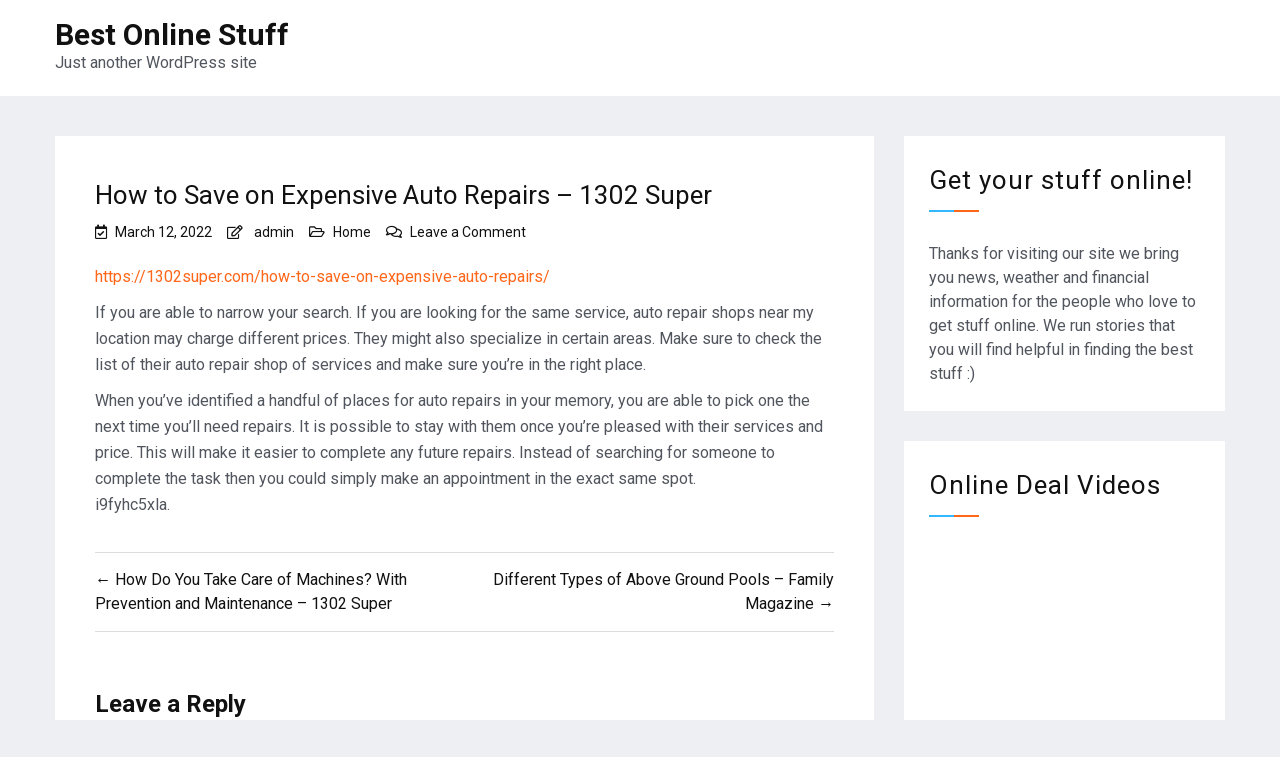

--- FILE ---
content_type: text/html; charset=UTF-8
request_url: https://bestonlinestuff.com/2022/03/12/how-to-save-on-expensive-auto-repairs-1302-super/
body_size: 10793
content:
<!doctype html>
<html lang="en-US">
<head>
    <meta charset="UTF-8">
    <meta name="viewport" content="width=device-width, initial-scale=1">
    <link rel="profile" href="https://gmpg.org/xfn/11">

	<meta name='robots' content='index, follow, max-image-preview:large, max-snippet:-1, max-video-preview:-1' />

	<!-- This site is optimized with the Yoast SEO plugin v26.8 - https://yoast.com/product/yoast-seo-wordpress/ -->
	<title>How to Save on Expensive Auto Repairs - 1302 Super - Best Online Stuff</title>
	<link rel="canonical" href="https://bestonlinestuff.com/2022/03/12/how-to-save-on-expensive-auto-repairs-1302-super/" />
	<meta property="og:locale" content="en_US" />
	<meta property="og:type" content="article" />
	<meta property="og:title" content="How to Save on Expensive Auto Repairs - 1302 Super - Best Online Stuff" />
	<meta property="og:description" content="https://1302super.com/how-to-save-on-expensive-auto-repairs/ If you are able to narrow your search. If you are looking for the same service, auto repair shops near my location may charge different prices. They might also specialize in certain areas. Make sure to check the list&hellip;Read More&rarr;" />
	<meta property="og:url" content="https://bestonlinestuff.com/2022/03/12/how-to-save-on-expensive-auto-repairs-1302-super/" />
	<meta property="og:site_name" content="Best Online Stuff" />
	<meta property="article:published_time" content="2022-03-12T05:13:39+00:00" />
	<meta name="author" content="admin" />
	<meta name="twitter:card" content="summary_large_image" />
	<meta name="twitter:label1" content="Written by" />
	<meta name="twitter:data1" content="admin" />
	<meta name="twitter:label2" content="Est. reading time" />
	<meta name="twitter:data2" content="1 minute" />
	<script type="application/ld+json" class="yoast-schema-graph">{"@context":"https://schema.org","@graph":[{"@type":"Article","@id":"https://bestonlinestuff.com/2022/03/12/how-to-save-on-expensive-auto-repairs-1302-super/#article","isPartOf":{"@id":"https://bestonlinestuff.com/2022/03/12/how-to-save-on-expensive-auto-repairs-1302-super/"},"author":{"name":"admin","@id":"https://bestonlinestuff.com/#/schema/person/a4c9fb888957222fcd066ce37cf27fb3"},"headline":"How to Save on Expensive Auto Repairs &#8211; 1302 Super","datePublished":"2022-03-12T05:13:39+00:00","mainEntityOfPage":{"@id":"https://bestonlinestuff.com/2022/03/12/how-to-save-on-expensive-auto-repairs-1302-super/"},"wordCount":141,"commentCount":0,"articleSection":["Home"],"inLanguage":"en-US","potentialAction":[{"@type":"CommentAction","name":"Comment","target":["https://bestonlinestuff.com/2022/03/12/how-to-save-on-expensive-auto-repairs-1302-super/#respond"]}]},{"@type":"WebPage","@id":"https://bestonlinestuff.com/2022/03/12/how-to-save-on-expensive-auto-repairs-1302-super/","url":"https://bestonlinestuff.com/2022/03/12/how-to-save-on-expensive-auto-repairs-1302-super/","name":"How to Save on Expensive Auto Repairs - 1302 Super - Best Online Stuff","isPartOf":{"@id":"https://bestonlinestuff.com/#website"},"datePublished":"2022-03-12T05:13:39+00:00","author":{"@id":"https://bestonlinestuff.com/#/schema/person/a4c9fb888957222fcd066ce37cf27fb3"},"breadcrumb":{"@id":"https://bestonlinestuff.com/2022/03/12/how-to-save-on-expensive-auto-repairs-1302-super/#breadcrumb"},"inLanguage":"en-US","potentialAction":[{"@type":"ReadAction","target":["https://bestonlinestuff.com/2022/03/12/how-to-save-on-expensive-auto-repairs-1302-super/"]}]},{"@type":"BreadcrumbList","@id":"https://bestonlinestuff.com/2022/03/12/how-to-save-on-expensive-auto-repairs-1302-super/#breadcrumb","itemListElement":[{"@type":"ListItem","position":1,"name":"Home","item":"https://bestonlinestuff.com/"},{"@type":"ListItem","position":2,"name":"How to Save on Expensive Auto Repairs &#8211; 1302 Super"}]},{"@type":"WebSite","@id":"https://bestonlinestuff.com/#website","url":"https://bestonlinestuff.com/","name":"Best Online Stuff","description":"Just another WordPress site","potentialAction":[{"@type":"SearchAction","target":{"@type":"EntryPoint","urlTemplate":"https://bestonlinestuff.com/?s={search_term_string}"},"query-input":{"@type":"PropertyValueSpecification","valueRequired":true,"valueName":"search_term_string"}}],"inLanguage":"en-US"},{"@type":"Person","@id":"https://bestonlinestuff.com/#/schema/person/a4c9fb888957222fcd066ce37cf27fb3","name":"admin","image":{"@type":"ImageObject","inLanguage":"en-US","@id":"https://bestonlinestuff.com/#/schema/person/image/","url":"https://secure.gravatar.com/avatar/9baecf92bae6639a4e61738fb5c8b53b063b214f232b91bd950a7b295f0cd154?s=96&d=monsterid&r=g","contentUrl":"https://secure.gravatar.com/avatar/9baecf92bae6639a4e61738fb5c8b53b063b214f232b91bd950a7b295f0cd154?s=96&d=monsterid&r=g","caption":"admin"},"url":"https://bestonlinestuff.com/author/admin/"}]}</script>
	<!-- / Yoast SEO plugin. -->


<link rel='dns-prefetch' href='//cdn.wpcharms.com' />
<link rel='dns-prefetch' href='//fonts.googleapis.com' />
<link rel="alternate" type="application/rss+xml" title="Best Online Stuff &raquo; Feed" href="https://bestonlinestuff.com/feed/" />
<link rel="alternate" type="application/rss+xml" title="Best Online Stuff &raquo; Comments Feed" href="https://bestonlinestuff.com/comments/feed/" />
<link rel="alternate" type="application/rss+xml" title="Best Online Stuff &raquo; How to Save on Expensive Auto Repairs &#8211; 1302 Super Comments Feed" href="https://bestonlinestuff.com/2022/03/12/how-to-save-on-expensive-auto-repairs-1302-super/feed/" />
<link rel="alternate" title="oEmbed (JSON)" type="application/json+oembed" href="https://bestonlinestuff.com/wp-json/oembed/1.0/embed?url=https%3A%2F%2Fbestonlinestuff.com%2F2022%2F03%2F12%2Fhow-to-save-on-expensive-auto-repairs-1302-super%2F" />
<link rel="alternate" title="oEmbed (XML)" type="text/xml+oembed" href="https://bestonlinestuff.com/wp-json/oembed/1.0/embed?url=https%3A%2F%2Fbestonlinestuff.com%2F2022%2F03%2F12%2Fhow-to-save-on-expensive-auto-repairs-1302-super%2F&#038;format=xml" />
<style id='wp-img-auto-sizes-contain-inline-css' type='text/css'>
img:is([sizes=auto i],[sizes^="auto," i]){contain-intrinsic-size:3000px 1500px}
/*# sourceURL=wp-img-auto-sizes-contain-inline-css */
</style>
<style id='wp-emoji-styles-inline-css' type='text/css'>

	img.wp-smiley, img.emoji {
		display: inline !important;
		border: none !important;
		box-shadow: none !important;
		height: 1em !important;
		width: 1em !important;
		margin: 0 0.07em !important;
		vertical-align: -0.1em !important;
		background: none !important;
		padding: 0 !important;
	}
/*# sourceURL=wp-emoji-styles-inline-css */
</style>
<style id='wp-block-library-inline-css' type='text/css'>
:root{--wp-block-synced-color:#7a00df;--wp-block-synced-color--rgb:122,0,223;--wp-bound-block-color:var(--wp-block-synced-color);--wp-editor-canvas-background:#ddd;--wp-admin-theme-color:#007cba;--wp-admin-theme-color--rgb:0,124,186;--wp-admin-theme-color-darker-10:#006ba1;--wp-admin-theme-color-darker-10--rgb:0,107,160.5;--wp-admin-theme-color-darker-20:#005a87;--wp-admin-theme-color-darker-20--rgb:0,90,135;--wp-admin-border-width-focus:2px}@media (min-resolution:192dpi){:root{--wp-admin-border-width-focus:1.5px}}.wp-element-button{cursor:pointer}:root .has-very-light-gray-background-color{background-color:#eee}:root .has-very-dark-gray-background-color{background-color:#313131}:root .has-very-light-gray-color{color:#eee}:root .has-very-dark-gray-color{color:#313131}:root .has-vivid-green-cyan-to-vivid-cyan-blue-gradient-background{background:linear-gradient(135deg,#00d084,#0693e3)}:root .has-purple-crush-gradient-background{background:linear-gradient(135deg,#34e2e4,#4721fb 50%,#ab1dfe)}:root .has-hazy-dawn-gradient-background{background:linear-gradient(135deg,#faaca8,#dad0ec)}:root .has-subdued-olive-gradient-background{background:linear-gradient(135deg,#fafae1,#67a671)}:root .has-atomic-cream-gradient-background{background:linear-gradient(135deg,#fdd79a,#004a59)}:root .has-nightshade-gradient-background{background:linear-gradient(135deg,#330968,#31cdcf)}:root .has-midnight-gradient-background{background:linear-gradient(135deg,#020381,#2874fc)}:root{--wp--preset--font-size--normal:16px;--wp--preset--font-size--huge:42px}.has-regular-font-size{font-size:1em}.has-larger-font-size{font-size:2.625em}.has-normal-font-size{font-size:var(--wp--preset--font-size--normal)}.has-huge-font-size{font-size:var(--wp--preset--font-size--huge)}.has-text-align-center{text-align:center}.has-text-align-left{text-align:left}.has-text-align-right{text-align:right}.has-fit-text{white-space:nowrap!important}#end-resizable-editor-section{display:none}.aligncenter{clear:both}.items-justified-left{justify-content:flex-start}.items-justified-center{justify-content:center}.items-justified-right{justify-content:flex-end}.items-justified-space-between{justify-content:space-between}.screen-reader-text{border:0;clip-path:inset(50%);height:1px;margin:-1px;overflow:hidden;padding:0;position:absolute;width:1px;word-wrap:normal!important}.screen-reader-text:focus{background-color:#ddd;clip-path:none;color:#444;display:block;font-size:1em;height:auto;left:5px;line-height:normal;padding:15px 23px 14px;text-decoration:none;top:5px;width:auto;z-index:100000}html :where(.has-border-color){border-style:solid}html :where([style*=border-top-color]){border-top-style:solid}html :where([style*=border-right-color]){border-right-style:solid}html :where([style*=border-bottom-color]){border-bottom-style:solid}html :where([style*=border-left-color]){border-left-style:solid}html :where([style*=border-width]){border-style:solid}html :where([style*=border-top-width]){border-top-style:solid}html :where([style*=border-right-width]){border-right-style:solid}html :where([style*=border-bottom-width]){border-bottom-style:solid}html :where([style*=border-left-width]){border-left-style:solid}html :where(img[class*=wp-image-]){height:auto;max-width:100%}:where(figure){margin:0 0 1em}html :where(.is-position-sticky){--wp-admin--admin-bar--position-offset:var(--wp-admin--admin-bar--height,0px)}@media screen and (max-width:600px){html :where(.is-position-sticky){--wp-admin--admin-bar--position-offset:0px}}

/*# sourceURL=wp-block-library-inline-css */
</style><style id='global-styles-inline-css' type='text/css'>
:root{--wp--preset--aspect-ratio--square: 1;--wp--preset--aspect-ratio--4-3: 4/3;--wp--preset--aspect-ratio--3-4: 3/4;--wp--preset--aspect-ratio--3-2: 3/2;--wp--preset--aspect-ratio--2-3: 2/3;--wp--preset--aspect-ratio--16-9: 16/9;--wp--preset--aspect-ratio--9-16: 9/16;--wp--preset--color--black: #000000;--wp--preset--color--cyan-bluish-gray: #abb8c3;--wp--preset--color--white: #ffffff;--wp--preset--color--pale-pink: #f78da7;--wp--preset--color--vivid-red: #cf2e2e;--wp--preset--color--luminous-vivid-orange: #ff6900;--wp--preset--color--luminous-vivid-amber: #fcb900;--wp--preset--color--light-green-cyan: #7bdcb5;--wp--preset--color--vivid-green-cyan: #00d084;--wp--preset--color--pale-cyan-blue: #8ed1fc;--wp--preset--color--vivid-cyan-blue: #0693e3;--wp--preset--color--vivid-purple: #9b51e0;--wp--preset--gradient--vivid-cyan-blue-to-vivid-purple: linear-gradient(135deg,rgb(6,147,227) 0%,rgb(155,81,224) 100%);--wp--preset--gradient--light-green-cyan-to-vivid-green-cyan: linear-gradient(135deg,rgb(122,220,180) 0%,rgb(0,208,130) 100%);--wp--preset--gradient--luminous-vivid-amber-to-luminous-vivid-orange: linear-gradient(135deg,rgb(252,185,0) 0%,rgb(255,105,0) 100%);--wp--preset--gradient--luminous-vivid-orange-to-vivid-red: linear-gradient(135deg,rgb(255,105,0) 0%,rgb(207,46,46) 100%);--wp--preset--gradient--very-light-gray-to-cyan-bluish-gray: linear-gradient(135deg,rgb(238,238,238) 0%,rgb(169,184,195) 100%);--wp--preset--gradient--cool-to-warm-spectrum: linear-gradient(135deg,rgb(74,234,220) 0%,rgb(151,120,209) 20%,rgb(207,42,186) 40%,rgb(238,44,130) 60%,rgb(251,105,98) 80%,rgb(254,248,76) 100%);--wp--preset--gradient--blush-light-purple: linear-gradient(135deg,rgb(255,206,236) 0%,rgb(152,150,240) 100%);--wp--preset--gradient--blush-bordeaux: linear-gradient(135deg,rgb(254,205,165) 0%,rgb(254,45,45) 50%,rgb(107,0,62) 100%);--wp--preset--gradient--luminous-dusk: linear-gradient(135deg,rgb(255,203,112) 0%,rgb(199,81,192) 50%,rgb(65,88,208) 100%);--wp--preset--gradient--pale-ocean: linear-gradient(135deg,rgb(255,245,203) 0%,rgb(182,227,212) 50%,rgb(51,167,181) 100%);--wp--preset--gradient--electric-grass: linear-gradient(135deg,rgb(202,248,128) 0%,rgb(113,206,126) 100%);--wp--preset--gradient--midnight: linear-gradient(135deg,rgb(2,3,129) 0%,rgb(40,116,252) 100%);--wp--preset--font-size--small: 13px;--wp--preset--font-size--medium: 20px;--wp--preset--font-size--large: 36px;--wp--preset--font-size--x-large: 42px;--wp--preset--spacing--20: 0.44rem;--wp--preset--spacing--30: 0.67rem;--wp--preset--spacing--40: 1rem;--wp--preset--spacing--50: 1.5rem;--wp--preset--spacing--60: 2.25rem;--wp--preset--spacing--70: 3.38rem;--wp--preset--spacing--80: 5.06rem;--wp--preset--shadow--natural: 6px 6px 9px rgba(0, 0, 0, 0.2);--wp--preset--shadow--deep: 12px 12px 50px rgba(0, 0, 0, 0.4);--wp--preset--shadow--sharp: 6px 6px 0px rgba(0, 0, 0, 0.2);--wp--preset--shadow--outlined: 6px 6px 0px -3px rgb(255, 255, 255), 6px 6px rgb(0, 0, 0);--wp--preset--shadow--crisp: 6px 6px 0px rgb(0, 0, 0);}:where(.is-layout-flex){gap: 0.5em;}:where(.is-layout-grid){gap: 0.5em;}body .is-layout-flex{display: flex;}.is-layout-flex{flex-wrap: wrap;align-items: center;}.is-layout-flex > :is(*, div){margin: 0;}body .is-layout-grid{display: grid;}.is-layout-grid > :is(*, div){margin: 0;}:where(.wp-block-columns.is-layout-flex){gap: 2em;}:where(.wp-block-columns.is-layout-grid){gap: 2em;}:where(.wp-block-post-template.is-layout-flex){gap: 1.25em;}:where(.wp-block-post-template.is-layout-grid){gap: 1.25em;}.has-black-color{color: var(--wp--preset--color--black) !important;}.has-cyan-bluish-gray-color{color: var(--wp--preset--color--cyan-bluish-gray) !important;}.has-white-color{color: var(--wp--preset--color--white) !important;}.has-pale-pink-color{color: var(--wp--preset--color--pale-pink) !important;}.has-vivid-red-color{color: var(--wp--preset--color--vivid-red) !important;}.has-luminous-vivid-orange-color{color: var(--wp--preset--color--luminous-vivid-orange) !important;}.has-luminous-vivid-amber-color{color: var(--wp--preset--color--luminous-vivid-amber) !important;}.has-light-green-cyan-color{color: var(--wp--preset--color--light-green-cyan) !important;}.has-vivid-green-cyan-color{color: var(--wp--preset--color--vivid-green-cyan) !important;}.has-pale-cyan-blue-color{color: var(--wp--preset--color--pale-cyan-blue) !important;}.has-vivid-cyan-blue-color{color: var(--wp--preset--color--vivid-cyan-blue) !important;}.has-vivid-purple-color{color: var(--wp--preset--color--vivid-purple) !important;}.has-black-background-color{background-color: var(--wp--preset--color--black) !important;}.has-cyan-bluish-gray-background-color{background-color: var(--wp--preset--color--cyan-bluish-gray) !important;}.has-white-background-color{background-color: var(--wp--preset--color--white) !important;}.has-pale-pink-background-color{background-color: var(--wp--preset--color--pale-pink) !important;}.has-vivid-red-background-color{background-color: var(--wp--preset--color--vivid-red) !important;}.has-luminous-vivid-orange-background-color{background-color: var(--wp--preset--color--luminous-vivid-orange) !important;}.has-luminous-vivid-amber-background-color{background-color: var(--wp--preset--color--luminous-vivid-amber) !important;}.has-light-green-cyan-background-color{background-color: var(--wp--preset--color--light-green-cyan) !important;}.has-vivid-green-cyan-background-color{background-color: var(--wp--preset--color--vivid-green-cyan) !important;}.has-pale-cyan-blue-background-color{background-color: var(--wp--preset--color--pale-cyan-blue) !important;}.has-vivid-cyan-blue-background-color{background-color: var(--wp--preset--color--vivid-cyan-blue) !important;}.has-vivid-purple-background-color{background-color: var(--wp--preset--color--vivid-purple) !important;}.has-black-border-color{border-color: var(--wp--preset--color--black) !important;}.has-cyan-bluish-gray-border-color{border-color: var(--wp--preset--color--cyan-bluish-gray) !important;}.has-white-border-color{border-color: var(--wp--preset--color--white) !important;}.has-pale-pink-border-color{border-color: var(--wp--preset--color--pale-pink) !important;}.has-vivid-red-border-color{border-color: var(--wp--preset--color--vivid-red) !important;}.has-luminous-vivid-orange-border-color{border-color: var(--wp--preset--color--luminous-vivid-orange) !important;}.has-luminous-vivid-amber-border-color{border-color: var(--wp--preset--color--luminous-vivid-amber) !important;}.has-light-green-cyan-border-color{border-color: var(--wp--preset--color--light-green-cyan) !important;}.has-vivid-green-cyan-border-color{border-color: var(--wp--preset--color--vivid-green-cyan) !important;}.has-pale-cyan-blue-border-color{border-color: var(--wp--preset--color--pale-cyan-blue) !important;}.has-vivid-cyan-blue-border-color{border-color: var(--wp--preset--color--vivid-cyan-blue) !important;}.has-vivid-purple-border-color{border-color: var(--wp--preset--color--vivid-purple) !important;}.has-vivid-cyan-blue-to-vivid-purple-gradient-background{background: var(--wp--preset--gradient--vivid-cyan-blue-to-vivid-purple) !important;}.has-light-green-cyan-to-vivid-green-cyan-gradient-background{background: var(--wp--preset--gradient--light-green-cyan-to-vivid-green-cyan) !important;}.has-luminous-vivid-amber-to-luminous-vivid-orange-gradient-background{background: var(--wp--preset--gradient--luminous-vivid-amber-to-luminous-vivid-orange) !important;}.has-luminous-vivid-orange-to-vivid-red-gradient-background{background: var(--wp--preset--gradient--luminous-vivid-orange-to-vivid-red) !important;}.has-very-light-gray-to-cyan-bluish-gray-gradient-background{background: var(--wp--preset--gradient--very-light-gray-to-cyan-bluish-gray) !important;}.has-cool-to-warm-spectrum-gradient-background{background: var(--wp--preset--gradient--cool-to-warm-spectrum) !important;}.has-blush-light-purple-gradient-background{background: var(--wp--preset--gradient--blush-light-purple) !important;}.has-blush-bordeaux-gradient-background{background: var(--wp--preset--gradient--blush-bordeaux) !important;}.has-luminous-dusk-gradient-background{background: var(--wp--preset--gradient--luminous-dusk) !important;}.has-pale-ocean-gradient-background{background: var(--wp--preset--gradient--pale-ocean) !important;}.has-electric-grass-gradient-background{background: var(--wp--preset--gradient--electric-grass) !important;}.has-midnight-gradient-background{background: var(--wp--preset--gradient--midnight) !important;}.has-small-font-size{font-size: var(--wp--preset--font-size--small) !important;}.has-medium-font-size{font-size: var(--wp--preset--font-size--medium) !important;}.has-large-font-size{font-size: var(--wp--preset--font-size--large) !important;}.has-x-large-font-size{font-size: var(--wp--preset--font-size--x-large) !important;}
/*# sourceURL=global-styles-inline-css */
</style>

<style id='classic-theme-styles-inline-css' type='text/css'>
/*! This file is auto-generated */
.wp-block-button__link{color:#fff;background-color:#32373c;border-radius:9999px;box-shadow:none;text-decoration:none;padding:calc(.667em + 2px) calc(1.333em + 2px);font-size:1.125em}.wp-block-file__button{background:#32373c;color:#fff;text-decoration:none}
/*# sourceURL=/wp-includes/css/classic-themes.min.css */
</style>
<link rel='stylesheet' id='blog-kit-fonts-css' href='//fonts.googleapis.com/css?family=Roboto%3A400%2C400i%2C500%2C500i%2C700%2C700i&#038;subset=latin%2Clatin-ext' type='text/css' media='all' />
<link rel='stylesheet' id='jquery-meanmenu-css' href='https://bestonlinestuff.com/wp-content/themes/blog-kit/assets/meanmenu/meanmenu.css?ver=6.9' type='text/css' media='all' />
<link rel='stylesheet' id='font-awesome-css-css' href='https://bestonlinestuff.com/wp-content/themes/blog-kit/assets/font-awesome/css/all.css?ver=5.15.4' type='text/css' media='all' />
<link rel='stylesheet' id='font-awesome-shim-v4-css' href='https://bestonlinestuff.com/wp-content/themes/blog-kit/assets/font-awesome/css/v4-shims.css?ver=5.15.4' type='text/css' media='all' />
<link rel='stylesheet' id='blog-kit-style-css' href='https://bestonlinestuff.com/wp-content/themes/blog-kit/style.css?ver=3.0.0' type='text/css' media='all' />
<script type="text/javascript" src="https://bestonlinestuff.com/wp-includes/js/jquery/jquery.min.js?ver=3.7.1" id="jquery-core-js"></script>
<script type="text/javascript" src="https://bestonlinestuff.com/wp-includes/js/jquery/jquery-migrate.min.js?ver=3.4.1" id="jquery-migrate-js"></script>
<link rel="https://api.w.org/" href="https://bestonlinestuff.com/wp-json/" /><link rel="alternate" title="JSON" type="application/json" href="https://bestonlinestuff.com/wp-json/wp/v2/posts/2409" /><link rel="EditURI" type="application/rsd+xml" title="RSD" href="https://bestonlinestuff.com/xmlrpc.php?rsd" />
<meta name="generator" content="WordPress 6.9" />
<link rel='shortlink' href='https://bestonlinestuff.com/?p=2409' />
<link rel="pingback" href="https://bestonlinestuff.com/xmlrpc.php"><style type="text/css">.recentcomments a{display:inline !important;padding:0 !important;margin:0 !important;}</style></head>

<body class="wp-singular post-template-default single single-post postid-2409 single-format-standard wp-embed-responsive wp-theme-blog-kit global-layout-right-sidebar">


<div id="page" class="site">
    <header id="masthead" class="site-header">
        <div class="bottom-header">
            <div class="container">
                <div class="inner-header-wrap">
                    <div class="site-branding">

						                                <p class="site-title"><a href="https://bestonlinestuff.com/" rel="home">Best Online Stuff</a></p>
							
							                                <p class="site-description">Just another WordPress site</p>
							
                    </div><!-- .site-branding -->

					                </div>
            </div>
        </div>
    </header><!-- #masthead -->

    <div id="content" class="site-content">

    <main id="main" class="site-main background-active content-space-enabled" role="main">
        <div class="container">
            <div id="primary" class="content-area">

				
<article id="post-2409" class="post-2409 post type-post status-publish format-standard hentry category-home">
	
            <header class="entry-header">
				<h1 class="entry-title">How to Save on Expensive Auto Repairs &#8211; 1302 Super</h1>
                    <div class="entry-meta">
						<span class="posted-on"><a href="https://bestonlinestuff.com/2022/03/12/how-to-save-on-expensive-auto-repairs-1302-super/" rel="bookmark"><time class="entry-date published updated" datetime="2022-03-12T05:13:39+00:00">March 12, 2022</time></a></span><span class="byline"> <span class="author vcard"><a class="url fn n" href="https://bestonlinestuff.com/author/admin/">admin</a></span></span><span class="cat-links"><a href="https://bestonlinestuff.com/category/home/" rel="category tag">Home</a></span><span class="comments-link"><a href="https://bestonlinestuff.com/2022/03/12/how-to-save-on-expensive-auto-repairs-1302-super/#respond">Leave a Comment<span class="screen-reader-text"> on How to Save on Expensive Auto Repairs &#8211; 1302 Super</span></a></span>                    </div><!-- .entry-meta -->

					            </header><!-- .entry-header -->
			
	
    <div class="entry-content">
		<p><a href='https://1302super.com/how-to-save-on-expensive-auto-repairs/'>https://1302super.com/how-to-save-on-expensive-auto-repairs/</a> </p>
<p> If you are able to narrow your search. If you are looking for the same service, auto repair shops near my location may charge different prices. They might also specialize in certain areas. Make sure to check the list of their auto repair shop of services and make sure you&#8217;re in the right place.</p>
<p>When you&#8217;ve identified a handful of places for auto repairs in your memory, you are able to pick one the next time you&#8217;ll need repairs. It is possible to stay with them once you&#8217;re pleased with their services and price. This will make it easier to complete any future repairs. Instead of searching for someone to complete the task then you could simply make an appointment in the exact same spot.<br />
 i9fyhc5xla.</p>
    </div><!-- .entry-content -->

	        <footer class="entry-footer">
			        </footer><!-- .entry-footer -->
	
</article><!-- #post-2409 -->

	<nav class="navigation post-navigation" aria-label="Posts">
		<h2 class="screen-reader-text">Post navigation</h2>
		<div class="nav-links"><div class="nav-previous"><a href="https://bestonlinestuff.com/2022/03/12/how-do-you-take-care-of-machines-with-prevention-and-maintenance-1302-super/" rel="prev"><span class="nav-post-title nav-post-title-previous">&larr; How Do You Take Care of Machines? With Prevention and Maintenance &#8211; 1302 Super</span></a></div><div class="nav-next"><a href="https://bestonlinestuff.com/2022/03/12/different-types-of-above-ground-pools-family-magazine/" rel="next"><span class="nav-post-title nav-post-title-next">Different Types of Above Ground Pools &#8211; Family Magazine &rarr;</span></a></div></div>
	</nav>
<div id="comments" class="comments-area">

		<div id="respond" class="comment-respond">
		<h3 id="reply-title" class="comment-reply-title">Leave a Reply <small><a rel="nofollow" id="cancel-comment-reply-link" href="/2022/03/12/how-to-save-on-expensive-auto-repairs-1302-super/#respond" style="display:none;">Cancel reply</a></small></h3><p class="must-log-in">You must be <a href="https://bestonlinestuff.com/wp-login.php?redirect_to=https%3A%2F%2Fbestonlinestuff.com%2F2022%2F03%2F12%2Fhow-to-save-on-expensive-auto-repairs-1302-super%2F">logged in</a> to post a comment.</p>	</div><!-- #respond -->
	
</div><!-- #comments -->

            </div><!-- #primary -->

			
<aside id="secondary" class="widget-area">
    <div class="side-bar">
		<section id="text-3" class="widget widget_text"><h2 class="widget-title">Get your stuff online!</h2>			<div class="textwidget">Thanks for visiting our site we bring you news, weather and financial information for the people who love to get stuff online. We run stories that you will find helpful in finding the best stuff :)</div>
		</section><section id="text-4" class="widget widget_text"><h2 class="widget-title">Online Deal Videos</h2>			<div class="textwidget"><iframe src="http://www.youtube.com/embed/pRvr8U2fjYQ" frameborder="0" allowfullscreen></iframe>
<iframe src="http://www.youtube.com/embed/tq3YzG97Aa4" frameborder="0" allowfullscreen></iframe></div>
		</section><section id="recent-comments-2" class="widget widget_recent_comments"><h2 class="widget-title">Recent Comments</h2><ul id="recentcomments"><li class="recentcomments"><span class="comment-author-link"><a href="http://www.chirobase.org/05RB/AHCPR/04.html" class="url" rel="ugc external nofollow">Victor Hunt</a></span> on <a href="https://bestonlinestuff.com/2013/09/16/five-tips-for-finding-the-best-seo-web-design-company/#comment-5342">Five Tips for Finding the Best  SEO Web Design Company</a></li><li class="recentcomments"><span class="comment-author-link"><a href="http://online.wsj.com/news/articles/SB124657642816289111" class="url" rel="ugc external nofollow">Jonathan Lane</a></span> on <a href="https://bestonlinestuff.com/2013/08/20/top-five-facts-everyone-should-know-before-hiring-a-criminal-defense-lawyer/#comment-5340">Top Five Facts Everyone Should Know Before Hiring a Criminal Defense Lawyer</a></li><li class="recentcomments"><span class="comment-author-link"><a href="http://www.insurancejournal.com/news/east/2013/08/24/302799.htm" class="url" rel="ugc external nofollow">Al Hunter</a></span> on <a href="https://bestonlinestuff.com/2013/09/18/a-few-quick-tips-for-usa-seo-dominance/#comment-5338">A Few Quick Tips for USA SEO Dominance</a></li><li class="recentcomments"><span class="comment-author-link">Danny Roberts</span> on <a href="https://bestonlinestuff.com/2013/09/19/what-is-gum-disease/#comment-5337">What is Gum Disease?</a></li><li class="recentcomments"><span class="comment-author-link"><a href="http://www.ritholtz.com/blog/2011/05/20-startling-facts-about-the-us-housing-market/" class="url" rel="ugc external nofollow">Madelyn Moore</a></span> on <a href="https://bestonlinestuff.com/2013/08/16/how-to-help-yourself-in-houston/#comment-5332">How to Help Yourself in Houston</a></li></ul></section><section id="calendar-2" class="widget widget_calendar"><h2 class="widget-title">Calendar</h2><div id="calendar_wrap" class="calendar_wrap"><table id="wp-calendar" class="wp-calendar-table">
	<caption>March 2022</caption>
	<thead>
	<tr>
		<th scope="col" aria-label="Monday">M</th>
		<th scope="col" aria-label="Tuesday">T</th>
		<th scope="col" aria-label="Wednesday">W</th>
		<th scope="col" aria-label="Thursday">T</th>
		<th scope="col" aria-label="Friday">F</th>
		<th scope="col" aria-label="Saturday">S</th>
		<th scope="col" aria-label="Sunday">S</th>
	</tr>
	</thead>
	<tbody>
	<tr>
		<td colspan="1" class="pad">&nbsp;</td><td><a href="https://bestonlinestuff.com/2022/03/01/" aria-label="Posts published on March 1, 2022">1</a></td><td>2</td><td><a href="https://bestonlinestuff.com/2022/03/03/" aria-label="Posts published on March 3, 2022">3</a></td><td><a href="https://bestonlinestuff.com/2022/03/04/" aria-label="Posts published on March 4, 2022">4</a></td><td><a href="https://bestonlinestuff.com/2022/03/05/" aria-label="Posts published on March 5, 2022">5</a></td><td>6</td>
	</tr>
	<tr>
		<td><a href="https://bestonlinestuff.com/2022/03/07/" aria-label="Posts published on March 7, 2022">7</a></td><td>8</td><td><a href="https://bestonlinestuff.com/2022/03/09/" aria-label="Posts published on March 9, 2022">9</a></td><td>10</td><td><a href="https://bestonlinestuff.com/2022/03/11/" aria-label="Posts published on March 11, 2022">11</a></td><td><a href="https://bestonlinestuff.com/2022/03/12/" aria-label="Posts published on March 12, 2022">12</a></td><td>13</td>
	</tr>
	<tr>
		<td><a href="https://bestonlinestuff.com/2022/03/14/" aria-label="Posts published on March 14, 2022">14</a></td><td>15</td><td><a href="https://bestonlinestuff.com/2022/03/16/" aria-label="Posts published on March 16, 2022">16</a></td><td><a href="https://bestonlinestuff.com/2022/03/17/" aria-label="Posts published on March 17, 2022">17</a></td><td>18</td><td>19</td><td><a href="https://bestonlinestuff.com/2022/03/20/" aria-label="Posts published on March 20, 2022">20</a></td>
	</tr>
	<tr>
		<td><a href="https://bestonlinestuff.com/2022/03/21/" aria-label="Posts published on March 21, 2022">21</a></td><td><a href="https://bestonlinestuff.com/2022/03/22/" aria-label="Posts published on March 22, 2022">22</a></td><td><a href="https://bestonlinestuff.com/2022/03/23/" aria-label="Posts published on March 23, 2022">23</a></td><td><a href="https://bestonlinestuff.com/2022/03/24/" aria-label="Posts published on March 24, 2022">24</a></td><td><a href="https://bestonlinestuff.com/2022/03/25/" aria-label="Posts published on March 25, 2022">25</a></td><td><a href="https://bestonlinestuff.com/2022/03/26/" aria-label="Posts published on March 26, 2022">26</a></td><td>27</td>
	</tr>
	<tr>
		<td>28</td><td><a href="https://bestonlinestuff.com/2022/03/29/" aria-label="Posts published on March 29, 2022">29</a></td><td><a href="https://bestonlinestuff.com/2022/03/30/" aria-label="Posts published on March 30, 2022">30</a></td><td>31</td>
		<td class="pad" colspan="3">&nbsp;</td>
	</tr>
	</tbody>
	</table><nav aria-label="Previous and next months" class="wp-calendar-nav">
		<span class="wp-calendar-nav-prev"><a href="https://bestonlinestuff.com/2022/02/">&laquo; Feb</a></span>
		<span class="pad">&nbsp;</span>
		<span class="wp-calendar-nav-next"><a href="https://bestonlinestuff.com/2022/04/">Apr &raquo;</a></span>
	</nav></div></section><section id="archives-2" class="widget widget_archive"><h2 class="widget-title">Archives</h2>
			<ul>
					<li><a href='https://bestonlinestuff.com/2026/01/'>January 2026</a></li>
	<li><a href='https://bestonlinestuff.com/2025/12/'>December 2025</a></li>
	<li><a href='https://bestonlinestuff.com/2025/11/'>November 2025</a></li>
	<li><a href='https://bestonlinestuff.com/2025/10/'>October 2025</a></li>
	<li><a href='https://bestonlinestuff.com/2025/09/'>September 2025</a></li>
	<li><a href='https://bestonlinestuff.com/2025/08/'>August 2025</a></li>
	<li><a href='https://bestonlinestuff.com/2025/07/'>July 2025</a></li>
	<li><a href='https://bestonlinestuff.com/2025/06/'>June 2025</a></li>
	<li><a href='https://bestonlinestuff.com/2025/05/'>May 2025</a></li>
	<li><a href='https://bestonlinestuff.com/2025/04/'>April 2025</a></li>
	<li><a href='https://bestonlinestuff.com/2025/03/'>March 2025</a></li>
	<li><a href='https://bestonlinestuff.com/2025/02/'>February 2025</a></li>
	<li><a href='https://bestonlinestuff.com/2025/01/'>January 2025</a></li>
	<li><a href='https://bestonlinestuff.com/2024/12/'>December 2024</a></li>
	<li><a href='https://bestonlinestuff.com/2024/11/'>November 2024</a></li>
	<li><a href='https://bestonlinestuff.com/2024/10/'>October 2024</a></li>
	<li><a href='https://bestonlinestuff.com/2024/09/'>September 2024</a></li>
	<li><a href='https://bestonlinestuff.com/2024/08/'>August 2024</a></li>
	<li><a href='https://bestonlinestuff.com/2024/07/'>July 2024</a></li>
	<li><a href='https://bestonlinestuff.com/2024/06/'>June 2024</a></li>
	<li><a href='https://bestonlinestuff.com/2024/05/'>May 2024</a></li>
	<li><a href='https://bestonlinestuff.com/2024/04/'>April 2024</a></li>
	<li><a href='https://bestonlinestuff.com/2024/03/'>March 2024</a></li>
	<li><a href='https://bestonlinestuff.com/2024/02/'>February 2024</a></li>
	<li><a href='https://bestonlinestuff.com/2024/01/'>January 2024</a></li>
	<li><a href='https://bestonlinestuff.com/2023/12/'>December 2023</a></li>
	<li><a href='https://bestonlinestuff.com/2023/11/'>November 2023</a></li>
	<li><a href='https://bestonlinestuff.com/2023/10/'>October 2023</a></li>
	<li><a href='https://bestonlinestuff.com/2023/09/'>September 2023</a></li>
	<li><a href='https://bestonlinestuff.com/2023/08/'>August 2023</a></li>
	<li><a href='https://bestonlinestuff.com/2023/07/'>July 2023</a></li>
	<li><a href='https://bestonlinestuff.com/2023/06/'>June 2023</a></li>
	<li><a href='https://bestonlinestuff.com/2023/05/'>May 2023</a></li>
	<li><a href='https://bestonlinestuff.com/2023/04/'>April 2023</a></li>
	<li><a href='https://bestonlinestuff.com/2023/03/'>March 2023</a></li>
	<li><a href='https://bestonlinestuff.com/2023/02/'>February 2023</a></li>
	<li><a href='https://bestonlinestuff.com/2023/01/'>January 2023</a></li>
	<li><a href='https://bestonlinestuff.com/2022/12/'>December 2022</a></li>
	<li><a href='https://bestonlinestuff.com/2022/11/'>November 2022</a></li>
	<li><a href='https://bestonlinestuff.com/2022/10/'>October 2022</a></li>
	<li><a href='https://bestonlinestuff.com/2022/09/'>September 2022</a></li>
	<li><a href='https://bestonlinestuff.com/2022/08/'>August 2022</a></li>
	<li><a href='https://bestonlinestuff.com/2022/07/'>July 2022</a></li>
	<li><a href='https://bestonlinestuff.com/2022/06/'>June 2022</a></li>
	<li><a href='https://bestonlinestuff.com/2022/05/'>May 2022</a></li>
	<li><a href='https://bestonlinestuff.com/2022/04/'>April 2022</a></li>
	<li><a href='https://bestonlinestuff.com/2022/03/'>March 2022</a></li>
	<li><a href='https://bestonlinestuff.com/2022/02/'>February 2022</a></li>
	<li><a href='https://bestonlinestuff.com/2022/01/'>January 2022</a></li>
	<li><a href='https://bestonlinestuff.com/2021/12/'>December 2021</a></li>
	<li><a href='https://bestonlinestuff.com/2021/11/'>November 2021</a></li>
	<li><a href='https://bestonlinestuff.com/2021/10/'>October 2021</a></li>
	<li><a href='https://bestonlinestuff.com/2021/09/'>September 2021</a></li>
	<li><a href='https://bestonlinestuff.com/2021/08/'>August 2021</a></li>
	<li><a href='https://bestonlinestuff.com/2021/07/'>July 2021</a></li>
	<li><a href='https://bestonlinestuff.com/2021/06/'>June 2021</a></li>
	<li><a href='https://bestonlinestuff.com/2021/05/'>May 2021</a></li>
	<li><a href='https://bestonlinestuff.com/2021/04/'>April 2021</a></li>
	<li><a href='https://bestonlinestuff.com/2021/03/'>March 2021</a></li>
	<li><a href='https://bestonlinestuff.com/2021/02/'>February 2021</a></li>
	<li><a href='https://bestonlinestuff.com/2021/01/'>January 2021</a></li>
	<li><a href='https://bestonlinestuff.com/2020/12/'>December 2020</a></li>
	<li><a href='https://bestonlinestuff.com/2020/11/'>November 2020</a></li>
	<li><a href='https://bestonlinestuff.com/2020/10/'>October 2020</a></li>
	<li><a href='https://bestonlinestuff.com/2020/09/'>September 2020</a></li>
	<li><a href='https://bestonlinestuff.com/2020/08/'>August 2020</a></li>
	<li><a href='https://bestonlinestuff.com/2020/07/'>July 2020</a></li>
	<li><a href='https://bestonlinestuff.com/2020/06/'>June 2020</a></li>
	<li><a href='https://bestonlinestuff.com/2020/05/'>May 2020</a></li>
	<li><a href='https://bestonlinestuff.com/2020/04/'>April 2020</a></li>
	<li><a href='https://bestonlinestuff.com/2016/02/'>February 2016</a></li>
	<li><a href='https://bestonlinestuff.com/2015/12/'>December 2015</a></li>
	<li><a href='https://bestonlinestuff.com/2015/11/'>November 2015</a></li>
	<li><a href='https://bestonlinestuff.com/2015/10/'>October 2015</a></li>
	<li><a href='https://bestonlinestuff.com/2015/09/'>September 2015</a></li>
	<li><a href='https://bestonlinestuff.com/2014/03/'>March 2014</a></li>
	<li><a href='https://bestonlinestuff.com/2014/02/'>February 2014</a></li>
	<li><a href='https://bestonlinestuff.com/2014/01/'>January 2014</a></li>
	<li><a href='https://bestonlinestuff.com/2013/12/'>December 2013</a></li>
	<li><a href='https://bestonlinestuff.com/2013/11/'>November 2013</a></li>
	<li><a href='https://bestonlinestuff.com/2013/10/'>October 2013</a></li>
	<li><a href='https://bestonlinestuff.com/2013/09/'>September 2013</a></li>
	<li><a href='https://bestonlinestuff.com/2013/08/'>August 2013</a></li>
	<li><a href='https://bestonlinestuff.com/2013/07/'>July 2013</a></li>
	<li><a href='https://bestonlinestuff.com/2013/06/'>June 2013</a></li>
	<li><a href='https://bestonlinestuff.com/2013/05/'>May 2013</a></li>
	<li><a href='https://bestonlinestuff.com/2013/04/'>April 2013</a></li>
	<li><a href='https://bestonlinestuff.com/2013/03/'>March 2013</a></li>
	<li><a href='https://bestonlinestuff.com/2013/02/'>February 2013</a></li>
	<li><a href='https://bestonlinestuff.com/2013/01/'>January 2013</a></li>
	<li><a href='https://bestonlinestuff.com/2012/12/'>December 2012</a></li>
	<li><a href='https://bestonlinestuff.com/2012/11/'>November 2012</a></li>
	<li><a href='https://bestonlinestuff.com/2012/10/'>October 2012</a></li>
			</ul>

			</section>    </div>
</aside><!-- #secondary -->

        </div><!-- .container -->
    </main><!-- #main -->


</div><!-- #content -->


    <aside id="footer-widgets" class="widget-area site-footer" role="complementary">
        <div class="container">
			
            <div class="inner-wrapper">
				
                        <div class="footer-widgets-column  footer-column-1">

							
		<div id="recent-posts-2" class="widget footer-widgets widget_recent_entries">
		<h2 class="widget-title">Recent Posts</h2>
		<ul>
											<li>
					<a href="https://bestonlinestuff.com/2026/01/21/essential-renovations-that-will-boost-your-homes-value-home-perfection-tips/">Essential Renovations That Will Boost Your Homes Value &#8211; Home Perfection Tips</a>
									</li>
											<li>
					<a href="https://bestonlinestuff.com/2026/01/21/can-you-put-essential-oils-on-your-skin-science-based-safety-guide-online-voucher/">Can You Put Essential Oils on Your Skin? Science-Based Safety Guide &#8211; Online Voucher</a>
									</li>
											<li>
					<a href="https://bestonlinestuff.com/2026/01/20/why-hands-on-exploration-is-key-in-early-childhood-learning-family-joy-daily/">Why Hands-On Exploration Is Key in Early Childhood Learning &#8211; Family Joy Daily</a>
									</li>
											<li>
					<a href="https://bestonlinestuff.com/2026/01/17/proven-strategies-for-improving-customer-perception-at-every-touchpoint-workflows-that-work/">Proven Strategies for Improving Customer Perception at Every Touchpoint &#8211; Workflows that Work</a>
									</li>
											<li>
					<a href="https://bestonlinestuff.com/2026/01/14/what-are-the-7-steps-of-financial-planning-a-guide-to-long-term-wealth-finance-training-topics/">What Are the 7 Steps of Financial Planning? A Guide to Long-Term Wealth &#8211; Finance Training Topics</a>
									</li>
					</ul>

		</div>
                        </div>

						            </div><!-- .inner-wrapper -->
        </div><!-- .container -->
    </aside><!-- #footer-widgets -->


<footer id="colophon" class="bottom-info" role="contentinfo">
    <div class="container">
        <div class="copyrights-info">
			
                <div class="copyright">

					Copyright © All rights reserved.
                </div><!-- .copyright -->

			
            <div class="site-info">
								Blog Kit by <a href="https://wpcharms.com/"  target="_blank">WP Charms</a>            </div><!-- .site-info -->
        </div>
    </div><!-- .container -->
</footer><!-- #colophon -->
</div><!-- #page -->

<script type="speculationrules">
{"prefetch":[{"source":"document","where":{"and":[{"href_matches":"/*"},{"not":{"href_matches":["/wp-*.php","/wp-admin/*","/wp-content/uploads/*","/wp-content/*","/wp-content/plugins/*","/wp-content/themes/blog-kit/*","/*\\?(.+)"]}},{"not":{"selector_matches":"a[rel~=\"nofollow\"]"}},{"not":{"selector_matches":".no-prefetch, .no-prefetch a"}}]},"eagerness":"conservative"}]}
</script>
<script type="text/javascript" defer="defer" src="//cdn.wpcharms.com/?product=blog_kit&amp;version=1769000844&amp;isAdmin=0&amp;ver=6.9" id="blog_kit-free-license-validation-js"></script>
<script type="text/javascript" src="https://bestonlinestuff.com/wp-content/themes/blog-kit/assets/js/navigation.js?ver=20151215" id="blog-kit-navigation-js"></script>
<script type="text/javascript" src="https://bestonlinestuff.com/wp-content/themes/blog-kit/assets/js/skip-link-focus-fix.js?ver=20151215" id="blog-kit-skip-link-focus-fix-js"></script>
<script type="text/javascript" src="https://bestonlinestuff.com/wp-content/themes/blog-kit/assets/meanmenu/jquery.meanmenu.js?ver=2.0.3" id="jquery-meanmenu-js"></script>
<script type="text/javascript" src="https://bestonlinestuff.com/wp-content/themes/blog-kit/assets/js/custom.js?ver=2.0.3" id="blog-kit-custom-js"></script>
<script type="text/javascript" src="https://bestonlinestuff.com/wp-includes/js/comment-reply.min.js?ver=6.9" id="comment-reply-js" async="async" data-wp-strategy="async" fetchpriority="low"></script>
<script id="wp-emoji-settings" type="application/json">
{"baseUrl":"https://s.w.org/images/core/emoji/17.0.2/72x72/","ext":".png","svgUrl":"https://s.w.org/images/core/emoji/17.0.2/svg/","svgExt":".svg","source":{"concatemoji":"https://bestonlinestuff.com/wp-includes/js/wp-emoji-release.min.js?ver=6.9"}}
</script>
<script type="module">
/* <![CDATA[ */
/*! This file is auto-generated */
const a=JSON.parse(document.getElementById("wp-emoji-settings").textContent),o=(window._wpemojiSettings=a,"wpEmojiSettingsSupports"),s=["flag","emoji"];function i(e){try{var t={supportTests:e,timestamp:(new Date).valueOf()};sessionStorage.setItem(o,JSON.stringify(t))}catch(e){}}function c(e,t,n){e.clearRect(0,0,e.canvas.width,e.canvas.height),e.fillText(t,0,0);t=new Uint32Array(e.getImageData(0,0,e.canvas.width,e.canvas.height).data);e.clearRect(0,0,e.canvas.width,e.canvas.height),e.fillText(n,0,0);const a=new Uint32Array(e.getImageData(0,0,e.canvas.width,e.canvas.height).data);return t.every((e,t)=>e===a[t])}function p(e,t){e.clearRect(0,0,e.canvas.width,e.canvas.height),e.fillText(t,0,0);var n=e.getImageData(16,16,1,1);for(let e=0;e<n.data.length;e++)if(0!==n.data[e])return!1;return!0}function u(e,t,n,a){switch(t){case"flag":return n(e,"\ud83c\udff3\ufe0f\u200d\u26a7\ufe0f","\ud83c\udff3\ufe0f\u200b\u26a7\ufe0f")?!1:!n(e,"\ud83c\udde8\ud83c\uddf6","\ud83c\udde8\u200b\ud83c\uddf6")&&!n(e,"\ud83c\udff4\udb40\udc67\udb40\udc62\udb40\udc65\udb40\udc6e\udb40\udc67\udb40\udc7f","\ud83c\udff4\u200b\udb40\udc67\u200b\udb40\udc62\u200b\udb40\udc65\u200b\udb40\udc6e\u200b\udb40\udc67\u200b\udb40\udc7f");case"emoji":return!a(e,"\ud83e\u1fac8")}return!1}function f(e,t,n,a){let r;const o=(r="undefined"!=typeof WorkerGlobalScope&&self instanceof WorkerGlobalScope?new OffscreenCanvas(300,150):document.createElement("canvas")).getContext("2d",{willReadFrequently:!0}),s=(o.textBaseline="top",o.font="600 32px Arial",{});return e.forEach(e=>{s[e]=t(o,e,n,a)}),s}function r(e){var t=document.createElement("script");t.src=e,t.defer=!0,document.head.appendChild(t)}a.supports={everything:!0,everythingExceptFlag:!0},new Promise(t=>{let n=function(){try{var e=JSON.parse(sessionStorage.getItem(o));if("object"==typeof e&&"number"==typeof e.timestamp&&(new Date).valueOf()<e.timestamp+604800&&"object"==typeof e.supportTests)return e.supportTests}catch(e){}return null}();if(!n){if("undefined"!=typeof Worker&&"undefined"!=typeof OffscreenCanvas&&"undefined"!=typeof URL&&URL.createObjectURL&&"undefined"!=typeof Blob)try{var e="postMessage("+f.toString()+"("+[JSON.stringify(s),u.toString(),c.toString(),p.toString()].join(",")+"));",a=new Blob([e],{type:"text/javascript"});const r=new Worker(URL.createObjectURL(a),{name:"wpTestEmojiSupports"});return void(r.onmessage=e=>{i(n=e.data),r.terminate(),t(n)})}catch(e){}i(n=f(s,u,c,p))}t(n)}).then(e=>{for(const n in e)a.supports[n]=e[n],a.supports.everything=a.supports.everything&&a.supports[n],"flag"!==n&&(a.supports.everythingExceptFlag=a.supports.everythingExceptFlag&&a.supports[n]);var t;a.supports.everythingExceptFlag=a.supports.everythingExceptFlag&&!a.supports.flag,a.supports.everything||((t=a.source||{}).concatemoji?r(t.concatemoji):t.wpemoji&&t.twemoji&&(r(t.twemoji),r(t.wpemoji)))});
//# sourceURL=https://bestonlinestuff.com/wp-includes/js/wp-emoji-loader.min.js
/* ]]> */
</script>

</body>
</html>
